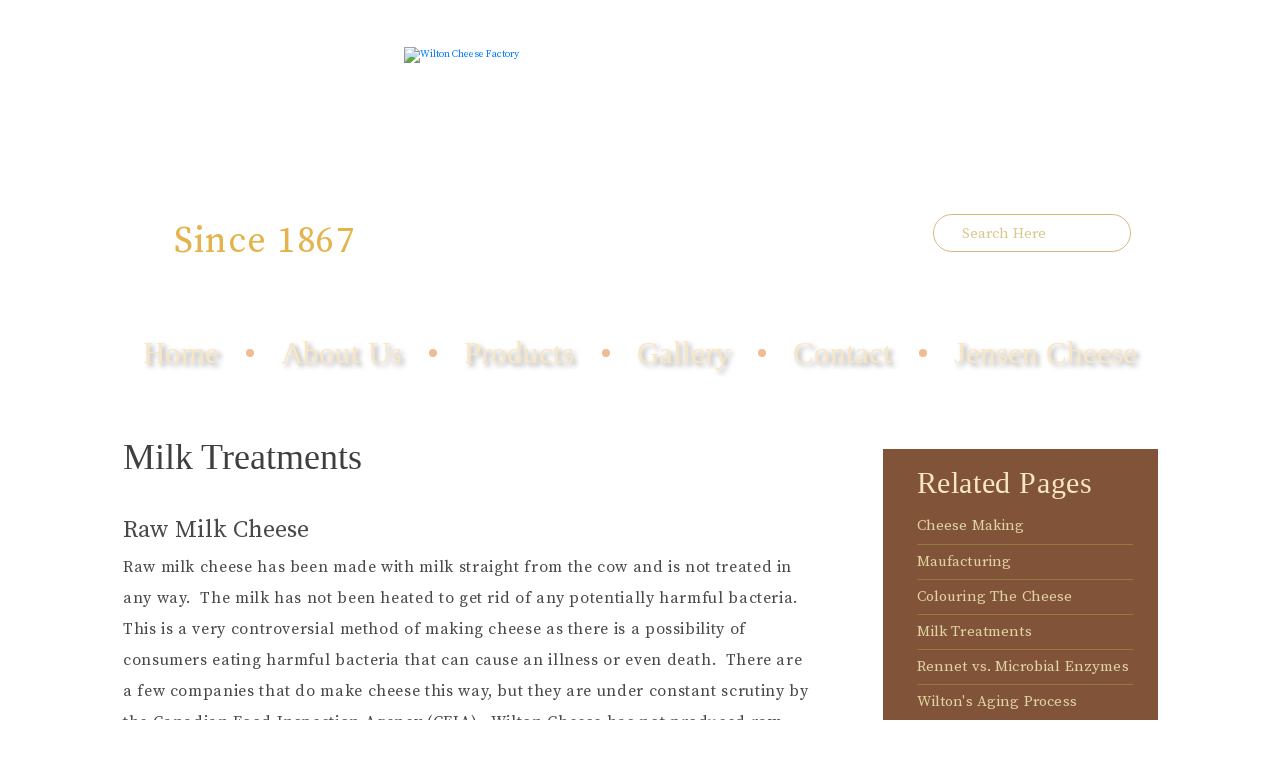

--- FILE ---
content_type: text/html; charset=utf-8
request_url: https://www.wiltoncheese.ca/milk-treatments
body_size: 4995
content:
<!DOCTYPE html>
<html lang="en">
<head>
    <meta http-equiv="Content-Type" content="text/html; charset=UTF-8" />  
    <meta http-equiv="x-ua-compatible" content="ie=edge">
    <meta name="viewport" content="width=device-width, initial-scale=1, shrink-to-fit=no">
    <meta name="keywords" content="" />  
    <meta name="description" content="" />  
    <meta name="author" content="" />  
    <meta name="copyright" content="" />  
    <meta name="robots" content="FOLLOW,INDEX" />  
    <meta name="MSSmartTagsPreventParsing" content="true" />  
    <meta http-equiv="imagetoolbar" content="no" />  
    <meta name="google-site-verification" content="y0eKMJb_-M0TTLOraE5pb812yjqK4I0IdRtEynpp0gs" />
    <title>Milk Treatments</title>
    <link href="favicon.ico" rel="shortcut icon" type="image/x-icon" /> 
    <!--[if lt IE 9]><script src="https://oss.maxcdn.com/html5shiv/3.7.3/html5shiv.min.js"></script><script src="https://oss.maxcdn.com/respond/1.4.2/respond.min.js"></script><![endif]-->
    <link href="https://fonts.googleapis.com/css?family=Source+Serif+Pro" rel="stylesheet" /> 
	<script type="text/javascript" src="https://www.wiltoncheese.ca/js/jquery-3.3.1.min.js"></script>
	<script type="text/javascript" src="https://www.wiltoncheese.ca/js/jquery-ui.min.js"></script>
	<script type="text/javascript" src="https://www.wiltoncheese.ca/min.php/js?v=1"></script>  
	<link rel="stylesheet" type="text/css" href="https://www.wiltoncheese.ca/css/fonts.css" media="screen" />  
    <link rel="stylesheet" type="text/css" href="https://www.wiltoncheese.ca/min.php/css?v=7" media="screen" />  
    <link type="text/css" rel="stylesheet" href="//code.jquery.com/ui/1.10.3/themes/smoothness/jquery-ui.css" charset="utf-8" /> 
	
	<script type="text/javascript">
//      jQuery.noConflict();
        var base = 'https://www.wiltoncheese.ca/';
        var base_app = 'https://www.wiltoncheese.ca/';
        var base_core = 'https://www.wiltoncheese.ca/core/';
    </script>
	<script type="text/javascript"> 
        $(document).ready(function () {
            $(".mbl_menu").click(function () {
                $(".sf-menu").toggle("blind", 500);
            });
            $('ul.sf-menu').superfish({
                delay: 200,
                speed: 1
            });
        });
    </script>
</head>  
<body>
        <div id="pageWrap" class="main_bg_container">
        <header class="header">
            <div class="container-fluid">
                <div class="row justify-content-between">
                    <div class="col-12 col-sm-3 hdr_side">
                        <p class="since_txt since_txt_dsk">
                            Since 1867
                        </p>
                    </div>
                    <div class="col-12 col-sm-6 hdr_logo_cell">
                        <a href="https://www.wiltoncheese.ca/" class="hdr_logo"> <img src="/images/logo.png" alt="Wilton Cheese Factory"> </a>
                    </div>
                    <div class="col-12 col-sm-3 hdr_side">
                        <p class="since_txt since_txt_mbl">
                            Since 1867
                        </p>
                        <form action="https://www.wiltoncheese.ca/search/" class="hdr_search">
                            <input type="text" placeholder="Search Here" value="" name="q" />
                            <button type="submit"></button>
                        </form>
                    </div>
                </div>
            </div>
        </header>
        <nav class="full_width_container navigation">
            <button class="mbl_menu">
                Menu
            </button>
            <div class="container-fluid">
                <div class="row justify-content-between">
                    <ul class="sf-menu">
                        <li>
    <a href="https://www.wiltoncheese.ca/" target="_top">Home</a>
    </li>
     <li>
        <b></b>
    </li>
 <li>
    <a href="https://www.wiltoncheese.ca/who-we-are" target="_top">About Us</a>
        <ul>
                <li>
            <a href="https://www.wiltoncheese.ca/who-we-are" target="_top">Who We Are</a>
            		    		            </li>
                <li>
            <a href="https://www.wiltoncheese.ca/cheese-making" target="_top">Cheese Making</a>
            		    		            </li>
                <li>
            <a href="https://www.wiltoncheese.ca/recognition" target="_top">Awards and Recognition</a>
            		    		            </li>
                <li>
            <a href="https://www.wiltoncheese.ca/testimonials" target="_top">Testimonials</a>
            		    		            </li>
            </ul>
    </li>
     <li>
        <b></b>
    </li>
 <li>
    <a href="https://www.wiltoncheese.ca/product-list" target="_top">Products</a>
        <ul>
                <li>
            <a href="https://www.wiltoncheese.ca/product-list" target="_top">Product List</a>
            		    		            </li>
                <li>
            <a href="https://www.wiltoncheese.ca/who-uses-our-cheese" target="_top">Who Uses our Cheese</a>
            		    		            </li>
                <li>
            <a href="https://www.wiltoncheese.ca/who-sells-our-chesse" target="_top">Who Sells our Cheese</a>
            		    		            </li>
            </ul>
    </li>
     <li>
        <b></b>
    </li>
 <li>
    <a href="https://www.wiltoncheese.ca/gallery/show/4" target="_top">Gallery</a>
    </li>
     <li>
        <b></b>
    </li>
 <li>
    <a href="https://www.wiltoncheese.ca/contact" target="_top">Contact</a>
    </li>
     <li>
        <b></b>
    </li>
 <li>
    <a href="http://www.jensencheese.ca/en/" target="_blank">Jensen Cheese</a>
    </li>
 
                    </ul>
                </div>
            </div>
        </nav>
                            <div class="container-fluid content sub_page">
                <div class="row">
        				
	
    <div class="col-12 col-md-7 col-lg-8">
        <div class="actual_content">
            <h3 class="ttl sub_pg_ttl">Milk Treatments</h3>
            <!-- LWLM:orphan:46:start -->
<h1><span style="font-size: 12px;">
		<h4>Raw Milk Cheese</h4></span></h1>
<p>Raw milk cheese has been made with milk straight from the cow and is not treated in any way.&nbsp; The milk has not been heated to get rid of any potentially&nbsp;harmful bacteria.&nbsp; This is a very controversial method of making cheese as there is a possibility of consumers eating&nbsp;harmful bacteria that can cause an illness or even death.&nbsp; There are a few companies that do make cheese this way, but they are under constant scrutiny by the Canadian Food Inspection Agency (CFIA).&nbsp; Wilton Cheese has not produced raw milk cheese since the 1950's.</p>
<h4>Pasteurized Cheese</h4>
<p>The majority of big brand name cheese is pasteurized.&nbsp; The milk that is used to make the cheese is heated to a specific temperature and held at that temperature over a period of time.&nbsp; The standard that is set by the Canadian government for pasteurization is that the milk must be heated to a&nbsp;<span style="text-decoration: underline;">minimum</span>&nbsp;temperature of 161? and held at that temperature for 16 seconds.&nbsp; This ensures that any harmful bacteria are no longer present in the milk.&nbsp; While pasteurization is a safe method of treating milk, the high temperatures burn away a lot of the natural enzymes in the milk.&nbsp; These are the enzymes that are responsible for giving cheese that "nippy" taste as it ages.&nbsp; When pasteurized cheese ages it will not be as strong as heat-treated cheese or raw milk cheese will be.&nbsp; Wilton pasteurizes some products such as the Mild Cheddar, Marble, and Colby cheeses, as we heat the milk up to 169? for 16 seconds.&nbsp; The majority of Wilton products are heat-treated.<br />
	</p>
<h4>Heat-Treated Cheese&nbsp;</h4>
<p>Even though cheese<strong>&nbsp;</strong>has been heat-treated, it is still not considered to be pasteurized.&nbsp; Most of the products produced by Wilton Cheese are heat-treated as they are heated up to 145?.&nbsp; The Canadian government allows this method of making cheese but with one stipulation:&nbsp;<em>the cheese must be held for 61 days</em>.&nbsp; The 61 day hold is to ensure that any bacteria that was not killed off in the heating process dies off during that period of time.&nbsp; Cheese that is made from heat-treated milk ages well and becomes "nippy" as it gets older.&nbsp; The reason for this is that the heating process has not eliminated all of the enzymes in the milk in order for those enzymes to contribute to the robust flavour of the final product.&nbsp; Heat-treated cheese is safe to eat, there are no risks involved.&nbsp; All of Wilton's cheddars are made from heat-treated milk except for our Mild Cheddar.</p><br />

<p>&nbsp;</p>&nbsp;<!-- LWLM:orphan:46:end -->        </div>
    </div>
    	<div class="col-12 col-md-5 col-lg-4">
        <div class="aside">
            <div class="aside_list">
                <h5>Related Pages</h5>
                <ul>
                                                                        <li><a href="https://www.wiltoncheese.ca/cheese-making" target="_top">Cheese Making</a></li>
                                                                                                <li><a href="https://www.wiltoncheese.ca/maufacturing" target="_top">Maufacturing</a></li>
                                                                                                <li><a href="https://www.wiltoncheese.ca/colouring-the-cheese" target="_top">Colouring The Cheese</a></li>
                                                                                                <li><a href="javascript:void(0);">Milk Treatments</a></li>
                                                                                                <li><a href="https://www.wiltoncheese.ca/rennet-vs-microbial-enzymes" target="_top">Rennet vs. Microbial Enzymes</a></li>
                                                                                                <li><a href="https://www.wiltoncheese.ca/jensen-s-aging-process" target="_top">Wilton's Aging Process</a></li>
                                                            </ul>
            </div>
            <div class="aside_news">
                <h3 class="ttl">News and <b>Events</b></h3>
                <div class="news_list">
	<div class="news_cell">
	    <a href="https://www.wiltoncheese.ca/news/#news-mask-update" class="news_link">
            <img src="https://www.wiltoncheese.ca/images/news.png" alt="" />
        </a>
        <div>
            <b>
                <a href="https://www.wiltoncheese.ca/news/#news-mask-update" class="news_link">MASK UPDATE</a>
            </b>
            <i>Monday, 30 May 2022</i>
    	    
 The Wilton Cheese Factory will no longer require masks to be worn in...
    	    <a href="https://www.wiltoncheese.ca/news/#news-mask-update">read more</a>
	    </div>
    </div>
    <div class="all_news_btn">
        <a href="/news" class="border_btn">View all News &amp; Events</a>
    </div>
</div>
            </div>
            <div class="aside_gallary_cell">
                <h3 class="ttl">Photo <b>Gallery</b></h3>
                <div class="aside_gallary">
                    <style type="text/css">
    #div_gallery div.col-sm-6 {
        padding-bottom:30px;
    }
    #div_gallery a.image {
        background: transparent url('/core/images/spacer.gif') no-repeat center center;
        background-size:contain;
        position:relative;
    }
    #div_gallery a.image span {
        position:absolute;
        top:100%;
        left:0;
        margin:0;
        padding:5px 10px;
        width:100%;
        max-width:100%;
        text-align:center;
    }
</style>
                                                                                                                            <div class="cycle-slideshow" data-cycle-speed="500">
                                <div class="cycle-prev"></div>
                                <div class="cycle-next"></div>
                                                                    <img src="https://www.wiltoncheese.ca/upload/gallery/3/43a.jpg" alt="Filling the Vat with Milk" title="Filling the Vat with Milk"/> 
                                                                    <img src="https://www.wiltoncheese.ca/upload/gallery/3/44.jpg" alt="Adding Natural Colour" title="Adding Natural Colour"/> 
                                                                    <img src="https://www.wiltoncheese.ca/upload/gallery/3/55.jpg" alt="Adding Microbial Enzyme" title="Adding Microbial Enzyme"/> 
                                                                    <img src="https://www.wiltoncheese.ca/upload/gallery/3/60.jpg" alt="Cutting" title="Cutting"/> 
                                                                    <img src="https://www.wiltoncheese.ca/upload/gallery/3/78.jpg" alt="Heating & Stirring" title="Heating & Stirring"/> 
                                                                    <img src="https://www.wiltoncheese.ca/upload/gallery/3/91.jpg" alt="Moving Curds to the End of the Vat" title="Moving Curds to the End of the Vat"/> 
                                                                    <img src="https://www.wiltoncheese.ca/upload/gallery/3/97.jpg" alt="Draining & Stirring" title="Draining & Stirring"/> 
                                                                    <img src="https://www.wiltoncheese.ca/upload/gallery/3/118.jpg" alt="Final Draining" title="Final Draining"/> 
                                                                    <img src="https://www.wiltoncheese.ca/upload/gallery/3/124.jpg" alt="Preparing for series of turns" title="Preparing for series of turns"/> 
                                                                    <img src="https://www.wiltoncheese.ca/upload/gallery/3/133.jpg" alt="Starting series of turns" title="Starting series of turns"/> 
                                                                    <img src="https://www.wiltoncheese.ca/upload/gallery/3/138.jpg" alt="Turning" title="Turning"/> 
                                                                    <img src="https://www.wiltoncheese.ca/upload/gallery/3/147.jpg" alt="Cheddaring" title="Cheddaring"/> 
                                                                    <img src="https://www.wiltoncheese.ca/upload/gallery/3/165.jpg" alt="Piled High" title="Piled High"/> 
                                                                    <img src="https://www.wiltoncheese.ca/upload/gallery/3/166.jpg" alt="Expelling Moisture" title="Expelling Moisture"/> 
                                                                    <img src="https://www.wiltoncheese.ca/upload/gallery/3/168.jpg" alt="Time & Labour" title="Time & Labour"/> 
                                                                    <img src="https://www.wiltoncheese.ca/upload/gallery/3/170.jpg" alt="Final Turn" title="Final Turn"/> 
                                                                    <img src="https://www.wiltoncheese.ca/upload/gallery/3/173.jpg" alt="Milling the Curd" title="Milling the Curd"/> 
                                                                    <img src="https://www.wiltoncheese.ca/upload/gallery/3/194.jpg" alt="Salting" title="Salting"/> 
                                                                    <img src="https://www.wiltoncheese.ca/upload/gallery/3/205.jpg" alt="Loading Curds into Molds" title="Loading Curds into Molds"/> 
                                                                    <img src="https://www.wiltoncheese.ca/upload/gallery/3/219.jpg" alt="Loading" title="Loading"/> 
                                                                    <img src="https://www.wiltoncheese.ca/upload/gallery/3/pressing.jpg" alt="Pressing" title="Pressing"/> 
                                                                    <img src="https://www.wiltoncheese.ca/upload/gallery/3/molds_1.jpg" alt="Removing the Cheese" title="Removing the Cheese"/> 
                                                                    <img src="https://www.wiltoncheese.ca/upload/gallery/3/cheddar-blocks.jpg" alt="40lb Cheddar Blocks" title="40lb Cheddar Blocks"/> 
                                                                    <img src="https://www.wiltoncheese.ca/upload/gallery/3/boxing_1.jpg" alt="Branding" title="Branding"/> 
                                                                    <img src="https://www.wiltoncheese.ca/upload/gallery/3/aging-cheese.jpg" alt="Aging" title="Aging"/> 
                                                            </div>
                                                                                                <script type="text/javascript">
        //paginateGallery('div.images3 > div', '.gallery_pagination3', Math.ceil(25 / 1.0));
        $('.gallery_pagination').remove();
    </script>
    <script type="text/javascript">
        $(document).ready(function() {
            $('.fancybox').fancybox();
        });
    </script>
    
                </div>
                <a href="/gallery/show/4" class="border_btn">View All Photos</a>
            </div>
        </div>
    </div>
    <script type="text/javascript">getRecaptchaScore();</script><script type="text/javascript">recordTimezone();</script>    </div>
</div>
    <footer class="footer">
        <div class="container-fluid footer_container">
            <div class="row">
                <div class="col-12 col-sm-6 col-lg-5 ftr_col quick_links">
                    <h6>Quick <i>Links</i></h6>
                    <div class="quick_links_box">
                        <ul class="ftr_nav">
    <li>
        <a href="https://www.wiltoncheese.ca/">Home</a>
    </li>
    <li>
        <a href="https://www.wiltoncheese.ca/who-we-are">About Us</a>
    </li>
    <li>
        <a href="https://www.wiltoncheese.ca/product-list">Products</a>
    </li>
    <li>
        <a href="https://www.wiltoncheese.ca/gallery/show/4">Gallery</a>
    </li>
    <li>
        <a href="https://www.wiltoncheese.ca/contact">Contact</a>
    </li>
    <li>
        <a href="http://www.jensencheese.ca/en/">Jensen Cheese</a>
    </li>
</ul>

                        <!-- LWEMBED:footer_quick_links:START -->
<ul class="ftr_nav">
	<li><a href="https://www.wiltoncheese.ca/upload/editor/files/PEPPER.pdf" target="_blank">Brick with Hot Pepper</a></li>
	<li><a href="https://www.wiltoncheese.ca/upload/editor/files/ONION.pdf" target="_blank">Brick with Onion &amp; Garlic</a></li>
	<li><a href="#">Brick with Olives</a></li>
	<li><a href="https://www.wiltoncheese.ca/upload/editor/files/COLBY.pdf" target="_blank">Colby</a></li>
	<li><a href="https://www.wiltoncheese.ca/upload/editor/files/MARBLE.pdf" target="_blank">Marble</a></li>
</ul><!-- LWEMBED:footer_quick_links:END -->
                    </div>
                </div>
                <div class="col-12 col-sm-6 col-lg-7 ftr_col no_pd_lf ftr_info_cell">
                    <h6>Our <i>Location</i></h6>
                    <div class="ftr_map_address">
                        <div class="ftr_map">
                            <a href="https://www.google.ca/maps/place/Wilton+Cheese+Factory/@44.3254598,-76.7250481,17z/data=!3m1!4b1!4m5!3m4!1s0x4cd2b47254cd57f9:0x65cf731a86928770!8m2!3d44.325456!4d-76.7228594" target="_blank"><img src="/images/map.jpg" alt="">
                        </div>
                        <!-- LWEMBED:footer_address:START -->
<div class="ftr_address">    Wilton Cheese Factory
    <br />
	    287 Simmons Road
    <br />
	    R.R. #2, Odessa, Ontario, K0H 2H0
    <br />
	    T: <a href="tel:6133867314">613-386-7314</a>    <br />
	    F: <a href="tel:6133861223">613-386-1223</a>    
	<div class="ftr_social">      <a href="https://www.facebook.com/pages/Wilton-Cheese-Factory/479001178807349" target="_blank" class="ftr_fb"></a>        
      <a href="https://www.linkedin.com/company/wilton-cheese-factory/?originalSubdomain=ca" target="_blank" class="ftr_ldin"></a> 
      
		<!--
		<a href="#" class="ftr_tw"></a>        
      <a href="#" class="ftr_pin"></a>     
      <a href="#" class="ftr_inst"></a>
		-->
		  </div></div><!-- LWEMBED:footer_address:END -->
                    </div>
                </div>
            </div>
        </div>
    </footer>
    <div class="sub_footer">
        <div class="container-fluid">
            <div class="row justify-content-between">
                <div class="col-12 col-md-6 col-lg-7">
                    <p>
                        Copyright &copy; 2026. All rights reserved Wilton Cheese Factory
                    </p>
                </div>
                <div class="col-12 col-md-6 col-lg-5">
                    <p class="dd">
                        Designed and developed by <a href="https://www.LifelineDesign.ca/" target="_blank">Lifeline design</a>
                    </p>
                </div>
            </div>
        </div>
    </div>
</div>
    
</body>  
</html>

